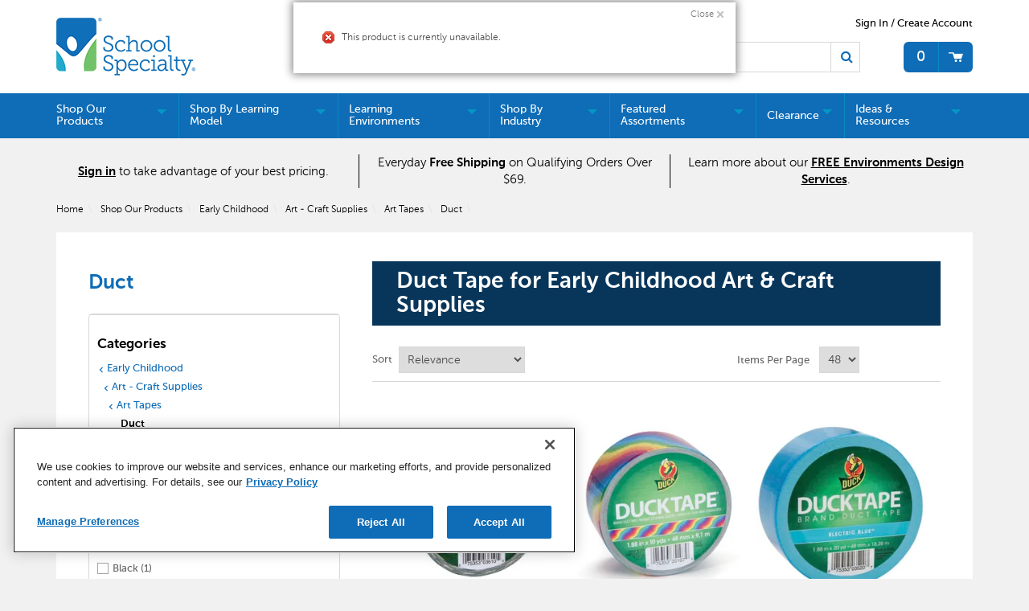

--- FILE ---
content_type: text/html
request_url: https://www.schoolspecialty.com/wcsstore/dojo110/dojo/resources/iframe_history.html
body_size: 2525
content:
<!DOCTYPE html PUBLIC "-//W3C//DTD XHTML 1.0 Transitional//EN"
	"http://www.w3.org/TR/xhtml1/DTD/xhtml1-transitional.dtd">

<html xmlns="http://www.w3.org/1999/xhtml" xml:lang="en" lang="en">
<head>
	<title></title>
	<meta http-equiv="Content-Type" content="text/html; charset=utf-8" />
	<script type="text/javascript">
	// <!--
	var noInit = false;
		
	function init(){
		if(noInit){ return; }
		var hasParentDojo = false;
		try{
			hasParentDojo = window.parent != window && window.parent["dojo"];
		}catch(e){
			alert("Initializing iframe_history.html failed. If you are using a cross-domain Dojo build,"
				+ " please save iframe_history.html to your domain and set djConfig.dojoIframeHistoryUrl"
				+ " to the path on your domain to iframe_history.html");
			throw e;
		}

		if(hasParentDojo){
			//Set the page title so IE history shows up with a somewhat correct name.
			document.title = window.parent.document.title;
			
			//Notify parent that we are loaded.
			var pdj = window.parent.dojo;
			if(pdj["back"]){
				pdj.back._iframeLoaded(null, window.location);
			}
		}

	}
	// -->
	</script>

<script>(window.BOOMR_mq=window.BOOMR_mq||[]).push(["addVar",{"rua.upush":"false","rua.cpush":"false","rua.upre":"false","rua.cpre":"false","rua.uprl":"false","rua.cprl":"false","rua.cprf":"false","rua.trans":"SJ-523ad95e-9822-4fdd-a66e-c70e633c3f8d","rua.cook":"true","rua.ims":"false","rua.ufprl":"false","rua.cfprl":"true","rua.isuxp":"false","rua.texp":"norulematch","rua.ceh":"false","rua.ueh":"false","rua.ieh.st":"0"}]);</script>
                              <script>!function(e){var n="https://s.go-mpulse.net/boomerang/";if("False"=="True")e.BOOMR_config=e.BOOMR_config||{},e.BOOMR_config.PageParams=e.BOOMR_config.PageParams||{},e.BOOMR_config.PageParams.pci=!0,n="https://s2.go-mpulse.net/boomerang/";if(window.BOOMR_API_key="5ESBS-AQYCS-3YAFK-SQRWF-WRQN7",function(){function e(){if(!o){var e=document.createElement("script");e.id="boomr-scr-as",e.src=window.BOOMR.url,e.async=!0,i.parentNode.appendChild(e),o=!0}}function t(e){o=!0;var n,t,a,r,d=document,O=window;if(window.BOOMR.snippetMethod=e?"if":"i",t=function(e,n){var t=d.createElement("script");t.id=n||"boomr-if-as",t.src=window.BOOMR.url,BOOMR_lstart=(new Date).getTime(),e=e||d.body,e.appendChild(t)},!window.addEventListener&&window.attachEvent&&navigator.userAgent.match(/MSIE [67]\./))return window.BOOMR.snippetMethod="s",void t(i.parentNode,"boomr-async");a=document.createElement("IFRAME"),a.src="about:blank",a.title="",a.role="presentation",a.loading="eager",r=(a.frameElement||a).style,r.width=0,r.height=0,r.border=0,r.display="none",i.parentNode.appendChild(a);try{O=a.contentWindow,d=O.document.open()}catch(_){n=document.domain,a.src="javascript:var d=document.open();d.domain='"+n+"';void(0);",O=a.contentWindow,d=O.document.open()}if(n)d._boomrl=function(){this.domain=n,t()},d.write("<bo"+"dy onload='document._boomrl();'>");else if(O._boomrl=function(){t()},O.addEventListener)O.addEventListener("load",O._boomrl,!1);else if(O.attachEvent)O.attachEvent("onload",O._boomrl);d.close()}function a(e){window.BOOMR_onload=e&&e.timeStamp||(new Date).getTime()}if(!window.BOOMR||!window.BOOMR.version&&!window.BOOMR.snippetExecuted){window.BOOMR=window.BOOMR||{},window.BOOMR.snippetStart=(new Date).getTime(),window.BOOMR.snippetExecuted=!0,window.BOOMR.snippetVersion=12,window.BOOMR.url=n+"5ESBS-AQYCS-3YAFK-SQRWF-WRQN7";var i=document.currentScript||document.getElementsByTagName("script")[0],o=!1,r=document.createElement("link");if(r.relList&&"function"==typeof r.relList.supports&&r.relList.supports("preload")&&"as"in r)window.BOOMR.snippetMethod="p",r.href=window.BOOMR.url,r.rel="preload",r.as="script",r.addEventListener("load",e),r.addEventListener("error",function(){t(!0)}),setTimeout(function(){if(!o)t(!0)},3e3),BOOMR_lstart=(new Date).getTime(),i.parentNode.appendChild(r);else t(!1);if(window.addEventListener)window.addEventListener("load",a,!1);else if(window.attachEvent)window.attachEvent("onload",a)}}(),"".length>0)if(e&&"performance"in e&&e.performance&&"function"==typeof e.performance.setResourceTimingBufferSize)e.performance.setResourceTimingBufferSize();!function(){if(BOOMR=e.BOOMR||{},BOOMR.plugins=BOOMR.plugins||{},!BOOMR.plugins.AK){var n="true"=="true"?1:0,t="cookiepresent",a="aoiy7nyxhzpda2ltuh5q-f-4b57fd916-clientnsv4-s.akamaihd.net",i="false"=="true"?2:1,o={"ak.v":"39","ak.cp":"1903480","ak.ai":parseInt("1274401",10),"ak.ol":"0","ak.cr":19,"ak.ipv":4,"ak.proto":"h2","ak.rid":"9ca2270","ak.r":47358,"ak.a2":n,"ak.m":"a","ak.n":"essl","ak.bpcip":"3.145.143.0","ak.cport":36838,"ak.gh":"23.208.24.228","ak.quicv":"","ak.tlsv":"tls1.3","ak.0rtt":"","ak.0rtt.ed":"","ak.csrc":"-","ak.acc":"","ak.t":"1769185787","ak.ak":"hOBiQwZUYzCg5VSAfCLimQ==PvFUrc5MKNI3BNf829bqw6/wdzJdN1ol0NjXbpYdlLHeqZcAFh+aeXO5fqyY3+qGQm3uXIPxPWTcWqWhEkzT6lpU29HlyU4Hqc1ofx5X0sp2aWq0KKcdBTvJhQYReRxldFzVH0RrHgK6mt4c2ilMgUps0ZfSjDranMteHJiuH+uJu9WoKhc+iNUtOOy2iobsZ/Ll1Z/aOpfG0f6YJwDFy3X9DgMAVpQjJpU4mTC+YguKNv816qEZRX2osu1K8adB8Yv3ieFJt+03Z0ON56bbDZ3acN1279lBqy3kozFHQfkPj5Yvg8nn+FI8eul69W3iMtjlh/Zsx8A/94VzrWMISp05dxa3VDtE8/i/sDk4KVebArFcVXv6ARNghMuG8xRHrltgFolwa7HjF/r7076SnrdoV3KqXMe4/sdk+gjr5xI=","ak.pv":"9","ak.dpoabenc":"","ak.tf":i};if(""!==t)o["ak.ruds"]=t;var r={i:!1,av:function(n){var t="http.initiator";if(n&&(!n[t]||"spa_hard"===n[t]))o["ak.feo"]=void 0!==e.aFeoApplied?1:0,BOOMR.addVar(o)},rv:function(){var e=["ak.bpcip","ak.cport","ak.cr","ak.csrc","ak.gh","ak.ipv","ak.m","ak.n","ak.ol","ak.proto","ak.quicv","ak.tlsv","ak.0rtt","ak.0rtt.ed","ak.r","ak.acc","ak.t","ak.tf"];BOOMR.removeVar(e)}};BOOMR.plugins.AK={akVars:o,akDNSPreFetchDomain:a,init:function(){if(!r.i){var e=BOOMR.subscribe;e("before_beacon",r.av,null,null),e("onbeacon",r.rv,null,null),r.i=!0}return this},is_complete:function(){return!0}}}}()}(window);</script></head>
<body onload="try{ init(); }catch(e){ alert(e); }">
	<h4>The Dojo Toolkit -- iframe_history.html</h4>

	<p>This file is used in Dojo's back/fwd button management.</p>
</body>
</html>


--- FILE ---
content_type: application/javascript
request_url: https://www.schoolspecialty.com/wcsstore/SSIB2BStorefrontAssetStore/javascript/CommonContextsDeclarations.js
body_size: 2525
content:
//-----------------------------------------------------------------
// Licensed Materials - Property of IBM
//
// WebSphere Commerce
//
// (C) Copyright IBM Corp. 2008, 2012 All Rights Reserved.
//
// US Government Users Restricted Rights - Use, duplication or
// disclosure restricted by GSA ADP Schedule Contract with
// IBM Corp.
//-----------------------------------------------------------------

/** 
 * @fileOverview This file provides the common render context variables and functions, 
 * and defines all the render contexts needed throughout the store.
 */

dojo.require("wc.render.common");

/** 
 * @class The CommonContextsJS class defines all the common variables and functions 
 * for the render contexts across all store pages.
 */
CommonContextsJS = {
	/**
	 * This variable stores the ID of the language that the store is currently using.
	 * @private
	 */
	langId: "-1",

	/**
	 * This variable stores the ID of the current store.
	 * @private
	 */	
	storeId: "",

	/**
	 * This variable stores the ID of the catalog that is used in the store.
	 * @private
	 */	
	catalogId: "",

	/** 
	 * Sets the common ids used in the store - language id, store id, and catalog id.
	 * 
	 * @param {string} langId The id of the store language.
	 * @param {string} storeId The id of the store.
	 * @param {string} langId The id of the catalog used in the store.
	 */
	setCommonParameters:function(langId,storeId,catalogId){
			this.langId = langId;
			this.storeId = storeId;
			this.catalogId = catalogId;
	},

	/** 
	 * Updates the specified context's property and assign it the desired value.
	 * 
	 * @param {string} contextId The id of the render context 
	 * @param {string} property The name of the context's property to update
	 * @param {string} value The value to update the specified property to
	 */
	setContextProperty:function(contextId,property,value){
		wc.render.getContextById(contextId).properties[property] = value;
	}

}

/**
 * Declares a new render context for Multiple Shipment Shipping & Billing display.
 */
wc.render.declareContext("multipleShipmentDetailsContext", {shipmentDetailsArea: "update"},""),

/**
 * Declares a new render context for Single Shipment Shipping Charge display.
 */
wc.render.declareContext("singleShipmentShipChargeContext", null,""),

/**
 * Declares a new render context for Multiple Shipment Shipping Charge display.
 */
wc.render.declareContext("multipleShipmentShipChargeContext", null,""),

/**
 * Declares a new render context for Single Shipment Shipping & Billing display.
 */
wc.render.declareContext("traditionalShipmentDetailsContext",{shipmentDetailsArea: "update"},""),

/**
 * Declares a new render context for the Current Order Totals display.
 */
wc.render.declareContext("currentOrder_Context",null,""),

/**
 * Declares a new render context for the Current Order Budget Code Totals display.
 */
wc.render.declareContext("currentOrderTotalsBudgetCode_Context",null,""),

/**
 * Declares a new render context for creating/editing the shipping address
 * and initializes it with the shipping address id and address type to the default placeholder values.
 */
wc.render.declareContext("editShippingAddressContext",{shippingAddress: "0",addressType: "ShippingAndBilling"},"","Main"),

/**
 * Declares a new render context for the select Billing Address dropdowns,
 * and initializes each Billing Address dropdown with address id and billing url placeholders.
 * Even though BillingURL1, 2, 3 point to same BillingAddressDropDisplay.jsp we cannot use only one URL to submit 3 requests.
 * There are 3 billing dropdown boxes in the Checkout page and all needs to be refreshed on address add/change.
 * But using the same URL and submitting 3 requests separately to refresh 3 dropdown boxes doesn't work, 
 * and invariably one of the request doesn't come back with response. Solution is to use 3 different URLs as a workaround.
 * BillingURL1,2,3 are set to correct <c:url values in .JSP page using setContextPRoperty method..
 */
wc.render.declareContext("billingAddressDropDownBoxContext",{billingAddress1: "0", billingAddress2: "0", billingAddress3: "0", billingURL1: "",billingURL2:"",billingURL3:"",areaNumber:'0',payment1: "", payment2: "", payment3: "", paymentTCId1: "", paymentTCId2: "", paymentTCId3: ""},""),

/**
 * Declares a new render context for showing/hiding the address form on the Checkout pages,
 * and initializes the show and hide area to a placeholder value.  
 */
wc.render.declareContext("contextForMainAndAddressDiv",{showArea: "0",hideArea: "0"},""),

/**
 * Declares a new render context for the select Shipping Address dropdown.
 */
wc.render.declareContext("shippingAddressDropDownBoxContext",null,""),

/**
 * Declares a new render context for the Category display with pagination.
 */
wc.render.declareContext("CategoryDisplay_Context",{pageView:"", beginIndex:""},""),

/**
 * Declares a new render context for the Sub-category display with pagination.
 */
wc.render.declareContext("SubCategoryDisplay_Context",null,""),

/**
 * Declares a new render context for Shopping Cart with pagination,
 * and initializes it with the beginning index value. 
 */
wc.render.declareContext("ShopCartPaginationDisplay_Context",{},""),
/**
 * Declares a new render context  for Order Line detals and 
 * initializes it with the beginning index value.
 */
wc.render.declareContext("ShopCartOrderItemPaginationDisplay_Context",{'isPaginatedResults':'true'},""),

/**
* Declares a new render context for Pending order details page with pagination,
* and initializes it with the beginning index value. 
*/
wc.render.declareContext("PendingOrderPaginationDisplay_Context",{},""),
/**
* Declares a new render context for the pending order details page with pagination,
* and initializes it with the beginning index value. 
*/
wc.render.declareContext("PendingOrderDisplay_Context",{beginIndex: "0"},""),

/**
 * Declares a new render context for Single Shipment Order Summmary/Confirmation with pagination,
 * and initializes it with the beginning index value. 
 */
wc.render.declareContext("OrderItemPaginationDisplay_Context",{beginIndex: "0"},""),

/**
 * Declares a new render context for the Order Status Details with pagination,
 * and initializes it with the beginning index value. 
 */
wc.render.declareContext("OrderDetailPaginationDisplay_Context",{beginIndex: "0"},""),

/**
 * Declares a new render context for Multiple Shipment Order Summary/Confirmation with pagination,
 * and initializes it with the beginning index value.
 */
wc.render.declareContext("MSOrderItemPaginationDisplay_Context",{beginIndex: "0"},""),

/**
 * Declares a new render context for the Coupon Wallet display.
 */
wc.render.declareContext("CouponDisplay_Context",null,""),
/**
 * Declares a new render context for the Promotion Choice of free gifts pop-up display.
 */
wc.render.declareContext("PromotionFreeGifts_Context",null,""),

/**
 *  Declares a new render context for the saved orders list.
 */
wc.render.declareContext("ListOrdersDisplay_Context",{startNumber: "0"},""),

/**
 * Declares a new render context for the scheduled orders status display.
 */
wc.render.declareContext("ScheduledOrdersStatusDisplay_Context",{beginIndex: "0", selectedTab: "Scheduled"},""),

/**
 * Declares a new render context for the processed orders status display.
 */
wc.render.declareContext("ProcessedOrdersStatusDisplay_Context",{beginIndex: "0", selectedTab: "PreviouslyProcessed"},""),

/**
 * Declares a new render context for the waiting-for-approval orders status display.
 */
wc.render.declareContext("WaitingForApprovalOrdersStatusDisplay_Context",{beginIndex: "0", selectedTab: "WaitingForApproval"},""),

/**
 * Declares a new render context for the Browsing History Espot.
 */
wc.render.declareContext("BrowsingHistoryContext",{status:"init"},""),

/**
 * Declares a new render context for the Browsing History Display in My Account.
 */
wc.render.declareContext("BrowsingHistoryDisplay_Context",{currentPage: "0", pageView: ""},""),

/**
 * Declares a new render context for the subscription display area on category pages.
 */
wc.render.declareContext("CategorySubscriptionContext",null,""),

/**
 * Declares a new render context for the recurring order display.
 */
wc.render.declareContext("RecurringOrderDisplay_Context",{beginIndex: "0"},""),

/**
 * Declares a new render context for the subscription display.
 */
wc.render.declareContext("SubscriptionDisplay_Context",{beginIndex: "0"},""),

/**
 * Declares a new render context for the recent recurring order display.
 */
wc.render.declareContext("RecentRecurringOrderDisplay_Context",{beginIndex: "0",isMyAccountMainPage:"true"},""),

/**
 * Declares a new render context for the recent subscription display.
 */
wc.render.declareContext("RecentSubscriptionDisplay_Context",{beginIndex: "0",isMyAccountMainPage:"true"},""),

/**
 * Declares a new render context for the recurring order child orders display.
 */
wc.render.declareContext("RecurringOrderChildOrdersDisplay_Context",{beginIndex: "0",orderId: ""},""),

/**
 * Declares a new render context for the subscription child orders display.
 */
wc.render.declareContext("SubscriptionChildOrdersDisplay_Context",{beginIndex: "0",orderItemId: "",subscriptionName: ""},""),

/**
 * Declares a new render context for the QuickInfo.
 */
wc.render.declareContext("QuickInfoContext",null,""),

/**
 * Declares a new render context for the Discounts.
 */
wc.render.declareContext("DiscountDetailsContext",null,""),

/**
 * Declares a new render context for the Discounts in quick info.
 */
wc.render.declareContext("QuickInfoDiscountDetailsContext",null,""),

/**
 * Declares a new render context for double content area espot.
 */
wc.render.declareContext("DoubleContentAreaESpot_Context",{emsName: ""},""),

/**
 * Declares a new render context for scrollable espot.
 */
wc.render.declareContext("ScrollableESpot_Context",{emsName: ""},""),

/**
 * Declares a new render context for top categories espot.
 */
wc.render.declareContext("TopCategoriesESpot_Context",{emsName: ""},""),

/**
 * Declares a new render context for featured products in category espot.
 */
wc.render.declareContext("CategoryFeaturedProductsESpot_Context",{emsName: ""},""),

/**
 * Declares a new render context for home hero espot.
 */
wc.render.declareContext("HomeHeroESpot_Context",{emsName: ""},""),

/**
 * Declares a new render context for home left espot.
 */
wc.render.declareContext("HomeLeftESpot_Context",{emsName: ""},""),

/**
 * Declares a new render context for home right top espot.
 */
wc.render.declareContext("HomeRightTopESpot_Context",{emsName: ""},""),

/**
 * Declares a new render context for home right bottom espot.
 */
wc.render.declareContext("HomeRightBottomESpot_Context",{emsName: ""},""),

/**
 * Declares a new render context for tall double espot.
 */
wc.render.declareContext("TallDoubleContentAreaESpot_Context",{emsName: ""},""),

/**
 * Declares a new render context for top category hero espot.
 */
wc.render.declareContext("TopCategoryHeroESpot_Context",{emsName: ""},""),

/**
 * Declares a new render context for top category tall double espot.
 */
wc.render.declareContext("TopCategoryTallDoubleESpot_Context",{emsName: ""},""),
/**
 * Order History list context
 */
wc.render.declareContext("orderHistoryListContext",{storeId: "",catalogId: "",langId: "", pageNumber: "", pageSize: "", sortOrder: "", sortColumn: ""},""),

wc.render.declareContext("AttachmentPagination_Context",{beginIndex: "0"},""),

wc.render.declareContext("PaymentMethodsAllAreaContext","",""),

wc.render.declareContext("SSI_EditShippingAndBillingAddress","",""),
wc.render.declareContext("organizationUsersListContext",{ pageNumber: "", pageSize: "", sortOrder: "ascending", sortColumn: "1"},""),
wc.render.declareContext("changeShippingAddressContext",{shippingAddress: "0"},""),
wc.render.declareContext("PaymentSectionContext",{quickCheckoutProfileForPayment:""},""),
wc.render.declareContext("updateB2BBillingAddressContext",{addressId: "-1",fromPage :"BillingInfo",selectedAddressId:"-1"},""),
wc.render.declareContext("b2bPaymentsPopupContext",{storeId: "",catalogId: "",langId: ""},""),
wc.render.declareContext("b2bPaymentsContext",{storeId: "",catalogId: "",langId: ""},""),
wc.render.declareContext("b2bQuotePaymentsPopupContext",{storeId: "",catalogId: "",langId: ""},""),
wc.render.declareContext("paymentContext", {payment1: "empty", payment2: "empty", payment3: "empty", currentAreaNumber: "1", billingMode1: "none", billingMode2: "none", billingMode3: "none",currentTotal:"0",profilepayid:"empty"},	""),
wc.render.declareContext("shippingAddressContext",{shippingAddress: "0"},""),

/**
 * Delta / EPS site
 */
wc.render.declareContext("ReplacementPartListDetail_Context",{storeId: "", catalogId: "", langId: "", rplBundleId: ""}, ""),
wc.render.declareContext("DigitalDelivery_Context",{digitalProductsInThisOrder: "", isOrderApprovalEdit: "", orderId: ""},""),
wc.render.declareContext("HomeContentOrderItems_Context",{storeId: "",catalogId: "",langId: ""},"")

--- FILE ---
content_type: application/javascript
request_url: https://www.schoolspecialty.com/wcsstore/SSIB2BStorefrontAssetStore/javascript/Common/CallCenterIntegration.js
body_size: 1089
content:
//-----------------------------------------------------------------
// Licensed Materials - Property of IBM
//
// WebSphere Commerce
//
// (C) Copyright IBM Corp. 2013, 2014 All Rights Reserved.
//
// US Government Users Restricted Rights - Use, duplication or
// disclosure restricted by GSA ADP Schedule Contract with
// IBM Corp.
//-----------------------------------------------------------------

require([
			 "dojo/html",
	 		 "dojo/_base/lang",
			 "dojo/domReady!"], function(html,lang) {

CallCenterIntegrationJS = function(){

			this.lookUpMode = 'lookup';
			this.normalMode = 'normal';

			this.setUpCookies = function(cookieValue){
				var cookieName = "WCC_Mode_"+WCParamJS.storeId;
				// Add new cookie.
				if(cookieValue != undefined && cookieValue != null) {
					if(cookieValue.length > 0){
						setCookie("WCC_Mode_"+WCParamJS.storeId, escapeXml(cookieValue, true), {path:'/', domain:cookieDomain});
					} else {
						//Empty value passed for wccModeCookie. Delete it.
						removeCookie(cookieName);
					}
				}
			};
			
			this.updateWCParamJS = function(key, value){
				WCParamJS[key] = value;
			};
			
			this.consumeAddToCartEvent = function(params, customParams){
				var wccModeCookie = getCookie("WCC_Mode_"+WCParamJS.storeId);
				if(wccModeCookie == this.lookUpMode) {
					params.action = "Sending_Product";
					dojo.mixin(params, customParams);
					params = JSON.stringify(params);
					console.debug(params);
					window.parent.postMessage(params, WCParamJS.wcc_integration_origin);
					return true;
				} else {
					return false;
				}
			};
			
			this.postActionMessage = function(params,actionName){
				var wccModeCookie = getCookie("WCC_Mode_"+WCParamJS.storeId);
				if(wccModeCookie == this.lookUpMode || wccModeCookie == this.normalMode) {
					params.action = actionName;
					params = JSON.stringify(params);
					window.parent.postMessage(params, WCParamJS.wcc_integration_origin);
					return true;
				} 
			};
			
			window.addEventListener("message", function(event) {
				if (event.origin != WCParamJS.wcc_integration_origin) {
					//console.warn("Unexpected WCC Integration server - " + event.origin);
					return;
				}
				try {
					console.debug(event.data);
					var data = JSON.parse(event.data);
					if (data.action && data.action === "Requesting_Cart_Details") {
						var orderIdCookie = getCookie("WC_CartOrderId_"+WCParamJS.storeId);
						var params = {};
						params.storeId = WCParamJS.storeId;
						params.action = 'Sending_Cart';
						params.custId = WCParamJS.logonId;
						params.orderId = orderIdCookie;
						event.source.postMessage(JSON.stringify(params), event.origin);
					} else if (data.action && data.action === "ADD_TO_EXTERNAL_CART_SUCCESS") {
							cursor_clear();
					} else if(data.action && data.action === "TERMINATE_ON_BEHALF_SESSION"){
						if(typeof GlobalLoginShopOnBehalfJS != 'undefined' && GlobalLoginShopOnBehalfJS != undefined && GlobalLoginShopOnBehalfJS != null){
							GlobalLoginShopOnBehalfJS.restoreCSRSessionAndRedirect(data.redirectURL);
						}
					} else if(data.action && data.action === "SET_USER_IN_SESSION"){
						if(typeof registeredCustomersJS != 'undefined' && registeredCustomersJS != undefined && registeredCustomersJS != null){
							registeredCustomersJS.setUserInSession(data.userId, data.userName, data.redirectURL);
						}
					}
					
				}
				catch (e) {
					// Likely invalid message.  Ignore or handle other messages here.
					console.warn("Unexpected message: " + event.data); 
				}					
		});
			
	};

});

dojo.addOnLoad(function(){
	callCenterIntegrationJS = new CallCenterIntegrationJS();
});





--- FILE ---
content_type: application/javascript
request_url: https://www.schoolspecialty.com/wcsstore/SSIB2BStorefrontAssetStore/javascript/Widgets/Search.js
body_size: 6799
content:
//-----------------------------------------------------------------
// Licensed Materials - Property of IBM
//
// WebSphere Commerce
//
// (C) Copyright IBM Corp. 2013, 2015 All Rights Reserved.
//
// US Government Users Restricted Rights - Use, duplication or
// disclosure restricted by GSA ADP Schedule Contract with
// IBM Corp.
//-----------------------------------------------------------------


if(typeof(SearchJS) == "undefined" || SearchJS == null || !SearchJS){

	SearchJS = {

		/**
		 * This variable controls the timer handler before triggering the autoSuggest.  If the user types fast, intermittent requests will be cancelled.
		 * The value is initialized to -1.
		 */
		autoSuggestTimer: -1,

		/**
		 * This variable controls the delay of the timer in milliseconds between the keystrokes before firing the search request.
		 * The value is initialized to 400.
		 */
		autoSuggestKeystrokeDelay : 400,

		/**
		 * This variable indicates whether or not the user is hovering over the autoSuggest results popup display.
		 * The value is initialized to false.
		 */
		autoSuggestHover : false,

		/**
		 * This variable stores the old search term used in the auto suggest search box
		 * The value is initialized to empty string.
		 */
		autoSuggestPreviousTerm : "",

		/**
		 * This variable stores the URL of currently selected static autosuggest recommendation
		 * The value is initialized to empty string.
		 */
		autoSuggestURL : "",

		/**
		 * This variable stores the index of the selected auto suggestion item when using up/down arrow keys.
		 * The value is initialized to -1.
		 */
		autoSelectOption : -1,

		/**
		 * This variable stores the index offset of the first previous history term
		 * The value is initialized to -1.
		 */
		historyIndex : -1,

		/**
		 * This variable indicates whether a the cached suggestions have been retrieved.
		 * The value is initialized to false.
		 */
		retrievedCachedSuggestions : false,

		/**
		 * This variable sets the total number of static autosuggest recommendations used for each static category/grouping.
		 * The value is initialized to 4.
		 */
		TOTAL_SUGGESTED : 4,

		/**
		 * This variable sets the total number of previous search history terms.
		 * The value is initialized to 2.
		 */
		TOTAL_HISTORY : 2,

		/**
		 * This variable controls when to trigger the auto suggest box.  The number of characters greater than this threshold will trigger the auto suggest functionality.
		 * The static/cached auto suggest will be performed if this threshold is exceeded.
		 * The value is initialized to 1.
		 */
		AUTOSUGGEST_THRESHOLD : 1,

		/**
		 * This variable controls when to trigger the dynamic auto suggest.  The number of characters greater than this threshold will trigger the request for keyword search.
		 * The static/cached auto suggest will be be displayed if the characters exceed the above config parameter, but exceeding this threshold will additionally perform the dynamic search to add to the results in the static/cached results.
		 * This value should be greater or equal than the AUTOSUGGEST_THRESHOLD, as the dynamic autosuggest is secondary to the static/cached auto suggest.
		 * The value is initialized to 1.
		 */
		DYNAMIC_AUTOSUGGEST_THRESHOLD : 1,

		/**
		 * This variable is an internal constant used in the element ID's generated in the autosuggest content.
		 * The value is initialized to 1000.
		 */
		CACHED_AUTOSUGGEST_OFFSET : 1000,

		/**
		 * This variable is used to indicate whether or not the auto suggest selection has reached the end of the list.
		 * The value is initialized to false.
		 */
		END_OF_LIST : false,
		/**
		  * The auto suggest container ID's
		 */
		STATIC_CONTENT_SECTION_DIV: ["autoSuggestStatic_1", "autoSuggestStatic_2", "autoSuggestStatic_3"],


		/**
		 * NLS message for header
		*/
		staticContentHeaderHistory:"",

		/**
		 * URL to retrieve Cached suggestions
		*/
		CachedSuggestionsURL:"",

		/**
		 * URL to retrieve auto suggest keywords
		*/
		SearchAutoSuggestServletURL:"",

		/**
		 * Timeout variable for department dropdown list
		*/
		searchDepartmentHoverTimeout:"",
		/**
		 * Timeout variable for suggestions dropdown list
		*/
		searchSuggestionHoverTimeout:"",
		/**
		 * Handle for dojo.connect onmousedown event.
		 */
		mouseDownConnectHandle: null,

		searchDepartmentSelect: function(categoryId, lel){
			byId('searchDepartmentLabel').innerHTML=lel.innerHTML;
			byId('search_categoryId').value = categoryId;
			this.hideSearchDepartmentList();
			return false;
		},

		cancelEvent: function(e) {
			if (e.stopPropagation) {
				e.stopPropagation();
			}
			if (e.preventDefault) {
				e.preventDefault();
			}
			e.cancelBubble = true;
			e.cancel = true;
			e.returnValue = false;
		},

		searchDepartmentKeyPressed: function(event, pos, size, categoryId, item){
			if (event.keyCode == 13) { // enter
				this.searchDepartmentSelect(categoryId, item);
				var scrElement = document.getElementById("mobileSearchDropdown");
				if (scrElement != null && scrElement.style.display == 'block'){
					dojo.byId("MobileSimpleSearchForm_SearchTerm").focus();
				}else{
					document.CatalogSearchForm.searchTerm.focus();
				}
			} else if (event.keyCode == 38) { // up arrow
				if (pos != 0) {
					dojo.byId('searchDepartmentList_' + (pos - 1)).focus();
					this.cancelEvent(event);
				}
			} else if (event.keyCode == 40) { // down arrow
				if (pos != size) {
					dojo.byId('searchDepartmentList_' + (pos + 1)).focus();
					this.cancelEvent(event);
				}
			} else if (event.keyCode == 27) { // escape
				var scrElement = document.getElementById("mobileSearchDropdown");
				if (scrElement != null && scrElement.style.display == 'block'){
					dojo.byId("MobileSimpleSearchForm_SearchTerm").focus();
				}else{
					document.CatalogSearchForm.searchTerm.focus();
				}
				this.hideSearchDepartmentList();
			} else if (event.shiftKey && event.keyCode == 9) { // tab
				var scrElement = document.getElementById("mobileSearchDropdown");
				if (scrElement != null && scrElement.style.display == 'block'){
					dojo.byId("MobileSimpleSearchForm_SearchTerm").focus();
				}else{
					document.CatalogSearchForm.searchTerm.focus();
				}
				this.cancelEvent(event);
				this.hideSearchDepartmentList();
			} else if (event.keyCode == 9) { // tab
				dojo.byId('search_submit').focus();
				this.cancelEvent(event);
				this.hideSearchDepartmentList();
			}

			return false;
		},

		hideSearchDepartmentList: function(){
			byId('searchDepartmentList').style.display="none";
		},

		init:function(){
			dojo.connect(document.CatalogSearchForm.searchTerm, "onfocus", SearchJS, SearchJS._onFocus);
			dojo.connect(document.CatalogSearchForm.searchTerm, "onkeydown", SearchJS, SearchJS._onKeyDown);
			dojo.connect(document.CatalogSearchForm.searchTerm, "onkeyup", SearchJS, SearchJS._onKeyUp);
			dojo.connect(document.getElementById("searchDropdown"), "onkeyup", SearchJS, SearchJS._onKeyTab);
//			dojo.connect(dojo.byId("Mobilesearch_submit"), "onclick", SearchJS, SearchJS._MobileonClick);
//			dojo.connect(dojo.byId("navSearchMobile"), "onclick", SearchJS, SearchJS._showMobileSearchComponent);
//			dojo.connect(dojo.byId("search_submit"), "onclick", SearchJS, SearchJS._onClick);

			this.staticContentHeaderHistory = storeNLS["HISTORY"];
		},

		showSearchComponent:function(){
			var srcElement = document.getElementById("searchDropdown");
			if(srcElement != null) {
				srcElement.style.display= 'block';
			}
		  },

		hideSearchComponent:function(){
			var srcElement = document.getElementById("searchDropdown");
			if(srcElement != null) {
				srcElement.style.display= 'none';
			}
		},

		_showMobileSearchComponent:function(){
			var srcElement = document.getElementById("mobileSearchDropdown");
			if(srcElement != null) {
			  if(srcElement.style.display == "block") {
				  DepartmentJS.close('mobileSearchDropdown');
				srcElement.style.display= 'none';
			  }
			  else
			  {
				dojo.query(".subDeptDropdown ").forEach(function(node){
					DepartmentJS.close(node.id);
				});
				DepartmentJS.close("departmentsDropdown");
				srcElement.style.display='block';
			  }
			}
		  },

		setCachedSuggestionsURL:function(url){
			this.CachedSuggestionsURL = getAbsoluteURL() + url;
		},

		setAutoSuggestURL:function(url){
			this.SearchAutoSuggestServletURL = getAbsoluteURL() + url;
		},

		_onFocus:function(evt){
			this.showSearchComponent();
			this.retrieveCachedSuggestions();
		},

		_MobileonFocus:function(evt){
			this.showSearchComponent();
			this.retrieveCachedSuggestions();
		},

		_MobileonBlur:function(evt){
			clearTimeout(this.searchSuggestionHoverTimeout);
			this.searchSuggestionHoverTimeout = setTimeout("SearchJS.showAutoSuggest(false)",100);
		},

		_onKeyPress:function(evt){
			return evt.keyCode != dojo.keys.ENTER;
		},
		_onKeyDown:function(evt){
			if(evt.keyCode == dojo.keys.ENTER) {
				this._handleEnterKey();
				this.cancelEvent(evt);
			}
			else if (evt.keyCode == '9' || evt.which == '9') {
				clearTimeout(this.searchSuggestionHoverTimeout);
				this.searchSuggestionHoverTimeout = setTimeout("SearchJS.showAutoSuggest(false)",200);
			}
		},
		_onKeyUp:function(evt){
			var srcElement = document.getElementById("searchDropdown");
			srcElement.style.display='block';
			this.doAutoSuggest(evt, this.SearchAutoSuggestServletURL, document.CatalogSearchForm.searchTerm.value);
		},
		_onKeyTab:function(evt){
			if(evt.keyCode == '9' || evt.which == '9'){
				dojo.byId("searchFilterButton").focus();
			}
		},
		_MobileonKeyUp:function(evt){
			var srcElement = document.getElementById("mobileSearchDropdown");
			srcElement.style.display='block';
			this.doAutoSuggest(evt, this.SearchAutoSuggestServletURL, dojo.byId("MobileSimpleSearchForm_SearchTerm").value);
		},

		_handleEnterKey:function() {
			document.CatalogSearchForm.searchTerm.value = trim(document.CatalogSearchForm.searchTerm.value);
			if(document.CatalogSearchForm.searchTerm.value.length > 0) {
				if(this.END_OF_LIST) {
					this.gotoAdvancedSearch(byId("advancedSearch").href);
				}
				else if(this.autoSuggestURL != "" &&  this.autoSuggestURL != (document.location.href + "#")) {
					//When enter key is hit with one of the suggested keywords or results highlighted, then go to the URL specified for that result..
					// go to suggested URL
					document.location.href = appendWcCommonRequestParameters(this.autoSuggestURL);
				}
				else {
					//Enter key is hit, when the focus was in search term input box.. Submit the form and get the results..
					document.CatalogSearchForm.searchTerm.value = trim(removeProhibitedCharactersFromString(document.CatalogSearchForm.searchTerm.value));
					submitSpecifiedForm(document.CatalogSearchForm);
				}
			}

		},


		_onClick:function(evt){
			document.CatalogSearchForm.searchTerm.value = trim(document.CatalogSearchForm.searchTerm.value);
			if(document.CatalogSearchForm.searchTerm.value.length > 0) {
				if(typeof TealeafWCJS != "undefined"){
					TealeafWCJS.processDOMEvent(evt);
				}
				submitSpecifiedForm(document.CatalogSearchForm);
			}
			return false;
		},

		_MobileonClick:function(evt){
			document.MobileCatalogSearchForm.searchTerm.value = trim(document.MobileCatalogSearchForm.searchTerm.value);
			if(document.MobileCatalogSearchForm.searchTerm.value.length > 0) {
				if(typeof TealeafWCJS != "undefined"){
					TealeafWCJS.processDOMEvent(evt);
				}
				submitSpecifiedForm(document.MobileCatalogSearchForm);
			}
			return false;
		},

		doDynamicAutoSuggest:function(url, searchTerm, showHeader) {
			// if pending autosuggest triggered, cancel it.
			if(this.autoSuggestTimer != -1) {
				clearTimeout(this.autoSuggestTimer);
				this.autoSuggestTimer = -1;
			};

			// call the auto suggest
			this.autoSuggestTimer = setTimeout(function() {
				wc.render.getRefreshControllerById("AutoSuggestDisplayController").url = url + "&term=" + encodeURIComponent(searchTerm) + "&showHeader=" + showHeader;
				console.debug("update autosuggest "+url);
				wc.render.updateContext("AutoSuggest_Context", {});
				this.autoSuggestTimer = -1;
			}, this.autoSuggestKeystrokeDelay);
		},

		gotoAdvancedSearch:function(url) {
			var searchTerm = trim(removeProhibitedCharactersFromString(byId("SimpleSearchForm_SearchTerm").value));
			document.location.href = appendWcCommonRequestParameters(url) + '&searchTerm=' + searchTerm;

		},

		showAutoSuggest:function(display) {
			var autoSuggest_Result_div = document.getElementById("autoSuggest_Result_div");
			if (dojo.isIE < 7){
				var autoSuggest_content_div = document.getElementById("autoSuggest_content_div");
				var autoSuggestDropDownIFrame = document.getElementById("autoSuggestDropDownIFrame");
			}

			if(autoSuggest_Result_div != null && typeof autoSuggest_Result_div != 'undefined') {
				if(display) {
					autoSuggest_Result_div.style.display = "block";
					if (dojo.isIE < 7) {
						autoSuggestDropDownIFrame.style.height = autoSuggest_content_div.scrollHeight;
						autoSuggestDropDownIFrame.style.display = "block";
					}
					this.registerMouseDown();
				}
				else {
					if (dojo.isIE < 7) {
						autoSuggestDropDownIFrame.style.display = "none";
						autoSuggestDropDownIFrame.style.height = 0;
					}
					autoSuggest_Result_div.style.display = "none";
					this.unregisterMouseDown();
				}
			}
			else {
				this.unregisterMouseDown();
			}
		},

		showAutoSuggestIfResults:function() {
			// if no results, hide the autosuggest box

			var scrElement = document.getElementById("mobileSearchDropdown");
			if(typeof(staticContent) != "undefined" && document.getElementById(this.STATIC_CONTENT_SECTION_DIV[0]).innerHTML == "" && document.getElementById("autoSuggestHistory").innerHTML == "" && document.getElementById("dynamicAutoSuggestTotalResults") == null) {
				this.showAutoSuggest(false);
			}
			else if(scrElement != null && scrElement.style.display == 'block')
			{
					if(document.getElementById("MobileSimpleSearchForm_SearchTerm").value.length <= this.AUTOSUGGEST_THRESHOLD)
					{
						this.showAutoSuggest(false);
					}
					else
					{
						this.showAutoSuggest(true);
					}
			}
			else {
					if(document.CatalogSearchForm.searchTerm.value.length <= this.AUTOSUGGEST_THRESHOLD)
					{
						this.showAutoSuggest(false);
					}
					else
					{
						this.showAutoSuggest(true);
					}
			}
		},

		selectAutoSuggest:function(term) {
			var scrElement = document.getElementById("mobileSearchDropdown");
			if (scrElement != null && scrElement.style.display == 'block'){
				var searchBox = document.getElementById("MobileSimpleSearchForm_SearchTerm");
			}else{
				var searchBox = document.CatalogSearchForm.searchTerm;
			}

			searchBox.value = term;
			searchBox.focus();
			this.autoSuggestPreviousTerm = term;
			if(typeof TealeafWCJS != "undefined"){
				TealeafWCJS.createExplicitChangeEvent(searchBox);
			}
			submitSpecifiedForm(document.CatalogSearchForm);
		},

		highLightSelection:function(state, index) {
			var selection = document.getElementById("autoSelectOption_" + index);
			if(selection != null && typeof selection != 'undefined') {
				if(state) {
					selection.className = "autoSuggestSelected";
					var scrElement = document.getElementById("mobileSearchDropdown");
					if (scrElement != null && scrElement.style.display == 'block'){
						var searchBox = document.getElementById("MobileSimpleSearchForm_SearchTerm");
					}else{
						var searchBox = document.CatalogSearchForm.searchTerm;
					}
					searchBox.setAttribute("aria-activedescendant", "suggestionItem_" + index);
					var totalDynamicResults = document.getElementById("dynamicAutoSuggestTotalResults");
					if((totalDynamicResults != null && typeof totalDynamicResults != 'undefined' && index < totalDynamicResults.value) || (index >= this.historyIndex)) {
						searchBox.value = selection.title;
						this.autoSuggestPreviousTerm = selection.title;
					}
					this.autoSuggestURL = selection.href;
				}
				else {
					selection.className = "";
				}
				return true;
			}
			else {
				return false;
			}
		},

		enableAutoSelect:function(index) {
			this.highLightSelection(false, this.autoSelectOption);
			var item = document.getElementById('autoSelectOption_' + index);
			item.className = "autoSuggestSelected";
			this.autoSelectOption = index;
		},

		resetAutoSuggestKeyword:function() {
			var originalKeyedSearchTerm = document.getElementById("autoSuggestOriginalTerm");
			if(originalKeyedSearchTerm != null && typeof originalKeyedSearchTerm != 'undefined') {
				var scrElement = document.getElementById("mobileSearchDropdown");
				if (scrElement != null && scrElement.style.display == 'block')
				{
					var searchBox = document.getElementById("MobileSimpleSearchForm_SearchTerm");
				}else{
					var searchBox = document.CatalogSearchForm.searchTerm;
				}
				searchBox.value = originalKeyedSearchTerm.value;
				this.autoSuggestPreviousTerm = originalKeyedSearchTerm.value;
			}
		},


		clearAutoSuggestResults:function() {
			// clear the static search results.
			for (var i = 0; i < staticContent.length; i++) {
				document.getElementById(this.STATIC_CONTENT_SECTION_DIV[i]).innerHTML = "";
			}
			this.autoSuggestPreviousTerm = "";
			this.autoSuggestURL = "";
			// clear the dynamic search results;
			document.getElementById("autoSuggestDynamic_Result_div").innerHTML = "";
			this.showAutoSuggest(false);
		},

		doAutoSuggest:function(event, url, searchTerm) {
			searchTerm = searchTerm.trim();
			if(searchTerm.length <= this.AUTOSUGGEST_THRESHOLD ) {
				this.showAutoSuggest(false);
			}

			if(event.keyCode == dojo.keys.ENTER) {
				return;
			}

			if(event.keyCode == dojo.keys.TAB) {
				this.autoSuggestHover = true;
				return;
			}

			if(event.keyCode == dojo.keys.ESCAPE) {
				this.showAutoSuggest(false);
				return;
			}

			if(event.keyCode == dojo.keys.UP_ARROW) {
				var totalDynamicResults = document.getElementById("dynamicAutoSuggestTotalResults");
				if(this.END_OF_LIST) {
					dojo.removeClass("autoSuggestAdvancedSearch", "autoSuggestSelected");
					this.END_OF_LIST = false;
					this.autoSelectOption--;
					if(!this.highLightSelection(true, this.autoSelectOption)) {
						if(this.autoSelectOption == this.CACHED_AUTOSUGGEST_OFFSET && totalDynamicResults != null && typeof totalDynamicResults != 'undefined') {
							this.autoSelectOption = totalDynamicResults.value-1;
							this.highLightSelection(true, this.autoSelectOption);
						}
					}
				}
				else if (this.highLightSelection(true, this.autoSelectOption-1)) {
					this.highLightSelection(false, this.autoSelectOption);
					if(this.autoSelectOption == this.historyIndex) {
						this.resetAutoSuggestKeyword();
					}
					this.autoSelectOption--;
				}
				else if(this.autoSelectOption == this.CACHED_AUTOSUGGEST_OFFSET && totalDynamicResults != null && typeof totalDynamicResults != 'undefined') {
					this.highLightSelection(false, this.CACHED_AUTOSUGGEST_OFFSET);
					this.autoSelectOption = totalDynamicResults.value-1;
					this.highLightSelection(true, this.autoSelectOption);
				}
				else {
					// up arrow back to the very top
					this.highLightSelection(false, this.autoSelectOption);
					this.autoSelectOption = -1;
					var originalKeyedSearchTerm = document.getElementById("autoSuggestOriginalTerm");
					this.resetAutoSuggestKeyword();
				}
				return;
			}

			if(event.keyCode == dojo.keys.DOWN_ARROW) {
				if(this.highLightSelection(true, this.autoSelectOption+1)) {
					this.highLightSelection(false, this.autoSelectOption);
					this.autoSelectOption++;
				}
				else if(this.autoSelectOption < this.CACHED_AUTOSUGGEST_OFFSET && this.highLightSelection(true, this.CACHED_AUTOSUGGEST_OFFSET)) {
					// down arrow into the cached autosuggest section
					this.highLightSelection(false, this.autoSelectOption);
					this.autoSelectOption = this.CACHED_AUTOSUGGEST_OFFSET;
					this.resetAutoSuggestKeyword();
				}
				else if(!this.END_OF_LIST) {
					dojo.addClass("autoSuggestAdvancedSearch", "autoSuggestSelected");
					this.highLightSelection(false, this.autoSelectOption);
					this.autoSelectOption++;
					this.END_OF_LIST = true;
					var scrElement = document.getElementById("mobileSearchDropdown");
					if (scrElement != null && scrElement.style.display == 'block'){
						var searchBox = document.getElementById("MobileSimpleSearchForm_SearchTerm");
					}else{
						var searchBox = document.CatalogSearchForm.searchTerm;
					}
					searchBox.setAttribute("aria-activedescendant", "advancedSearch");
				}
				return;
			}

			if(searchTerm.length > this.AUTOSUGGEST_THRESHOLD && searchTerm == this.autoSuggestPreviousTerm) {
				return;
			}
			else {
				this.autoSuggestPreviousTerm = searchTerm;
			}

			if(searchTerm.length <= this.AUTOSUGGEST_THRESHOLD) {
				return;
			};

			// cancel the dynamic search if one is pending
			if(this.autoSuggestTimer != -1) {
				clearTimeout(this.autoSuggestTimer);
				this.autoSuggestTimer = -1;
			}

			if(searchTerm != "") {
				this.autoSelectOption = -1;
				var hasResults = this.doStaticAutoSuggest(searchTerm);
				if(searchTerm.length > this.DYNAMIC_AUTOSUGGEST_THRESHOLD) {
					var showHeader = true; // hasResults;
					this.doDynamicAutoSuggest(url, searchTerm, showHeader);
				}
				else {
					// clear the dynamic results
					document.getElementById("autoSuggestDynamic_Result_div").innerHTML = "";
				}
			}
			else {
				this.clearAutoSuggestResults();
			}
		},

		tokenizeForBidi:function(displayName, searchName, searchTerm, searchTermLower) {
			var tokens = displayName.split( " > " );
			var html = "";
			var str = "";
			if(tokens.length > 0) {
				html = html + "<div class='category_list'>";
				for(i = 0; i < tokens.length; i++) {
					if(i!=0) {
						// not the first token
						//html = html + "<span class='gt'>&nbsp; > &nbsp;</span>";
					}
					if(i == tokens.length - 1) {
						// last token
						var index = searchName.toLowerCase().indexOf(searchTermLower);
						var subStringBefore = searchName.substr(0, index);
						var subStringAfter =  searchName.substr(index + searchTerm.length);
						var highLighted = "<span class='highlight'>" + searchTerm + "</span>";
						str = subStringBefore + highLighted + subStringAfter;
					}
					else {
						//str = tokens[i];
					}
					html = html + str;
				}
				html = html + "</div>";
			}
			return html;
		},

		doStaticAutoSuggest:function(searchTerm) {
			var resultList = ["", "", "", "", "", ""];
			var emptyCell = 0;
			var searchTermLower = searchTerm.toLowerCase();
			var listCount = this.CACHED_AUTOSUGGEST_OFFSET;
			var divStart = "<div class='list_section'><div";
			var divEnd =   "</div></div>";

			for(var i = 0; i < staticContent.length; i++) {
				var count = 0;
				for(var j = 0; j < staticContent[i].length; j++) {
					var searchName = staticContent[i][j][0];
					var searchURL = staticContent[i][j][1];
					var displayName = staticContent[i][j][2];
					var index = searchName.toLowerCase().indexOf(searchTermLower);
					if(index != -1) {

						var htmlDisplayName = this.tokenizeForBidi(displayName, searchName, searchTerm, searchTermLower);

						resultList[i] = resultList[i] + "<ul class='autoSuggestDivNestedList'><li id='suggestionItem_" + listCount + "' role='listitem' tabindex='-1'><a id='autoSelectOption_" + listCount + "' title='" + escapeXml(searchName, true) + "' onmouseout='this.className=\"\"; this.autoSuggestURL=\"\";' onclick='SearchJS.hideSearchComponent();' onmouseover='SearchJS.enableAutoSelect(" + listCount + "); this.autoSuggestURL=this.href;' href=\"" + searchURL + "\">" + htmlDisplayName + "</a></li></ul>";
						count++;
						listCount++;
						if(count >= this.TOTAL_SUGGESTED) {
							break;
						}
					}
				}
			}

			for (var i = 0; i < staticContent.length; i++) {
				document.getElementById(this.STATIC_CONTENT_SECTION_DIV[i]).innerHTML = "";
				if(resultList[i] != "") {
					var heading =  "<ul class='autoSuggestDivNestedList'><li class='heading'><span>" + staticContentHeaders[i] + "</span></li></ul>";
					document.getElementById(this.STATIC_CONTENT_SECTION_DIV[emptyCell]).innerHTML = heading + divStart + " role='list' title='" + staticContentHeaders[i] + "' aria-label='" + staticContentHeaders[i] + "'>" + resultList[i] + divEnd;
					emptyCell++;
				}
			}

			var historyList = "";
			var searchHistorySection = document.getElementById("autoSuggestHistory");
			searchHistorySection.innerHTML = "";
			var historyArray = new Array();
			this.historyIndex = listCount;

			var searchHistoryCookie = getCookie("searchTermHistory");
			if(typeof(searchHistoryCookie) != 'undefined') {
				var termsArray = searchHistoryCookie.split("|");
				var count = 0;
				for(var i = termsArray.length - 1; i > 0; i--) {
					var theTerm = termsArray[i];
					var theLowerTerm = theTerm.toLowerCase();
					if(theLowerTerm.match("^"+searchTermLower) == searchTermLower) {
						var repeatedTerm = false;
						for(var j = 0; j < historyArray.length; j++) {
							if(historyArray[j] == theLowerTerm) {
								repeatedTerm = true;
								break;
							}
						}
						if(!repeatedTerm) {
							if(count >= this.TOTAL_HISTORY) {
								break;
							}
							historyList = historyList + "<ul class='autoSuggestDivNestedList'><li id='suggestionItem_" + listCount + "' role='listitem' tabindex='-1'><a href='#' onmouseout='this.className=\"\"' onmouseover='SearchJS.enableAutoSelect(" + listCount + ");' onclick='SearchJS.selectAutoSuggest(this.title); return false;' title='" + theTerm + "' id='autoSelectOption_" + listCount+ "'><strong>" + searchTerm + "</strong>" + theTerm.substring(searchTerm.length, theTerm.length) + "</a></li></ul>";
							historyArray.push(theLowerTerm);
							count++;
							listCount++;
						}
					}
				}
			}


			if(historyList != "") {
				var heading =  "<ul class='autoSuggestDivNestedList'><li class='heading'><span>" + this.staticContentHeaderHistory + "</span></li></ul>"
				searchHistorySection.innerHTML = heading + divStart + " title='" + this.staticContentHeaderHistory + "'>" + historyList + divEnd;
				emptyCell++;
			}

			if(emptyCell > 0) {
				this.showAutoSuggest(true);
				return true;
			}

			return false;
		},

		retrieveCachedSuggestions:function() {
			if(!this.retrievedCachedSuggestions) {
				wc.render.getRefreshControllerById("AutoSuggestCachedSuggestionsController").url = this.CachedSuggestionsURL;
				console.debug("update cache sugg "+this.CachedSuggestionsURL);
				wc.render.updateContext("CachedSuggestions_Context", {});
			}
		},

		/**
		 * Updates the searchTermHistory cookie value...
		 */
		updateSearchTermHistoryCookie:function(updatedSearchTerm){
			var cookieKey = "searchTermHistory";
			var cookieValue = "|" + updatedSearchTerm;
			var searchTermHistoryCookie = getCookie(cookieKey);
			if(typeof(searchTermHistoryCookie) != 'undefined') {
				cookieValue =  dojo.cookie(cookieKey) + cookieValue;
			}
			setCookie(cookieKey, cookieValue, {path:'/', domain:cookieDomain});
		},

		updateSearchTermHistoryCookieAndRedirect:function(updatedSearchTerm, redirectURL){
			this.updateSearchTermHistoryCookie(updatedSearchTerm);
			if (navigator.userAgent.toLowerCase().indexOf('firefox') == -1) {document.location.href = appendWcCommonRequestParameters(redirectURL);}
		},

		isValidNumber:function(n) {
			return !isNaN(parseFloat(n)) && isFinite(n) && n >= 0;
		},

		/**
		 * Validation method for advanced search form
		 */
		validateForm: function(form) {
			form["minPrice"].value = trim(form["minPrice"].value);
			form["maxPrice"].value = trim(form["maxPrice"].value);

			var minValue = form["minPrice"].value;
			var maxValue = form["maxPrice"].value;

			var minIsValid = this.isValidNumber(minValue);
			var maxIsValid = this.isValidNumber(maxValue);

			if(minValue.length > 0 && !minIsValid) {
				MessageHelper.formErrorHandleClient(form["minPrice"].id, MessageHelper.messages["EDPPaymentMethods_AMOUNT_NAN"]);
				return false;
			}
			else if(maxValue.length > 0 && !maxIsValid) {
				MessageHelper.formErrorHandleClient(form["maxPrice"].id, MessageHelper.messages["EDPPaymentMethods_AMOUNT_NAN"]);
				return false;
			}
			else if (minValue.length > 0 && maxValue.length > 0 && parseFloat(minValue) > parseFloat(maxValue)) {
				MessageHelper.formErrorHandleClient(form["maxPrice"].id, MessageHelper.messages["ERROR_PRICE_RANGE"]);
				return false;
			}
			
			form["searchTerm"].value = trim(removeProhibitedCharactersFromString(form["searchTerm"].value));
			form["filterTerm"].value = trim(form["filterTerm"].value);
			form["manufacturer"].value = trim(form["manufacturer"].value);
			
			var searchTerm = form["searchTerm"].value;
			var filterTerm = form["filterTerm"].value;
			var manufacturer = form["manufacturer"].value;
			
			if (searchTerm.length == 0 && filterTerm.length == 0 && manufacturer.length == 0) {
				MessageHelper.formErrorHandleClient(form["searchTerm"].id, MessageHelper.messages["ERROR_EMPTY_SEARCH_FIELDS"]);
				return false;
			}
			
			processAndSubmitForm(form);
		},
		
		/**
		 * Validation method for advanced search form on press Enter
		 */
		validateFormOnPressEnter: function(event, form) {
			if(event.keyCode == 13){
				this.validateForm(form);
			}
		},
		
		registerMouseDown: function() {
			if (this.mouseDownConnectHandle == null) {
				this.mouseDownConnectHandle = dojo.connect(document.documentElement, "onmousedown", this, "handleMouseDown");
			}
		},
		
		unregisterMouseDown: function() {
			if (this.mouseDownConnectHandle != null) {
				dojo.disconnect(this.mouseDownConnectHandle);
				this.mouseDownConnectHandle = null;
			}
		},
		
		handleMouseDown: function(evt) {
			var node = evt.target;
			if (node != document.documentElement) {
				var searchDropdown = document.getElementById("searchDropdown");
				var searchTerm = document.CatalogSearchForm.searchTerm;
				var close = true;
				while (node) {
					if (node == searchDropdown || node == searchTerm) {
						close = false;
						break;
					}
					node = node.parentNode;
				}
				if (close) {
					this.showAutoSuggest(false);
				}
			}
		}
	};

	/**
	 * Declares a new render context for the AutoSuggest display.
	 */
	wc.render.declareContext("AutoSuggest_Context",null,"");

	/**
	 * Declares a new render context for the Cached Suggestions.
	 */
	wc.render.declareContext("CachedSuggestions_Context",null,"");

	/**
	 * Declares a new refresh controller for Cached Suggestions
	 */
	wc.render.declareRefreshController({
	   id: "AutoSuggestCachedSuggestionsController",
	   renderContext: wc.render.getContextById("CachedSuggestions_Context"),
	   url: "",
	   formId: ""

	   /**
		* Retrieves the cached suggestions used in the autosuggest box.
		* This function is called when a render context changed event is detected.
		*
		* @param {string} message The render context changed event message
		* @param {object} widget The registered refresh area
		*/
	   ,renderContextChangedHandler: function(message, widget) {
			  var controller = this;
			  var renderContext = this.renderContext;
			  widget.refresh(renderContext.properties);
	   }

	   /**
		* Updates the cached suggestions.
		*
		* @param {object} widget The registered refresh area
		*/
	   ,postRefreshHandler: function(widget) {
			  var controller = this;
			  var renderContext = this.renderContext;
			  var response = document.getElementById('cachedSuggestions');
			  if(response == null) {
					 // No response or an error page.   Clear the contents.
					 document.getElementById("autoSuggestCachedSuggestions_div").innerHTML = "";
			  }
			  else {
					 var scripts = response.getElementsByTagName("script");
					 var j = scripts.length;
					 for (var i = 0; i < j; i++){
							var newScript = document.createElement('script');
							newScript.type = "text/javascript";
							newScript.text = scripts[i].text;
							document.getElementById('autoSuggestCachedSuggestions_div').appendChild (newScript);
					 }
					 SearchJS.retrievedCachedSuggestions = true;
					 var scrElement = document.getElementById("mobileSearchDropdown");
					 if (scrElement != null && scrElement.style.display == 'block')
					 {
						 searchTerm = document.getElementById("MobileSimpleSearchForm_SearchTerm").value;
					 }
					 else
					 {
						 searchTerm = document.CatalogSearchForm.searchTerm.value;
					 }
					 if(searchTerm.length > SearchJS.AUTOSUGGEST_THRESHOLD) {
							SearchJS.doStaticAutoSuggest(searchTerm);
					 }
			  }
	   }
	});

		/**
		 * Declares a new refresh controller for Auto Suggest
		 */
	wc.render.declareRefreshController({
		   id: "AutoSuggestDisplayController",
		   renderContext: wc.render.getContextById("AutoSuggest_Context"),
		   url: "",
		   formId: ""

		   /**
			* Displays the keyword suggestions from the search index
			* This function is called when a render context changed event is detected.
			*
			* @param {string} message The render context changed event message
			* @param {object} widget The registered refresh area
			*/
		   ,renderContextChangedHandler: function(message, widget) {
				  var controller = this;
				  var renderContext = this.renderContext;
				  widget.refresh(renderContext.properties);
		   }

		   /**
			* Display the results.
			*
			* @param {object} widget The registered refresh area
			*/
		   ,postRefreshHandler: function(widget) {
				  var controller = this;
				  var renderContext = this.renderContext;
				  var response = document.getElementById('suggestedKeywordResults');
				  var productsResponse = document.getElementById('suggestedProductsResults');
				  if(response == null && productsResponse == null) {
					// No response or an error page.   Clear the contents.
					document.getElementById("autoSuggestDynamic_Result_div").innerHTML = "";
				  }
				  SearchJS.showAutoSuggestIfResults();
		   }
	});

}
